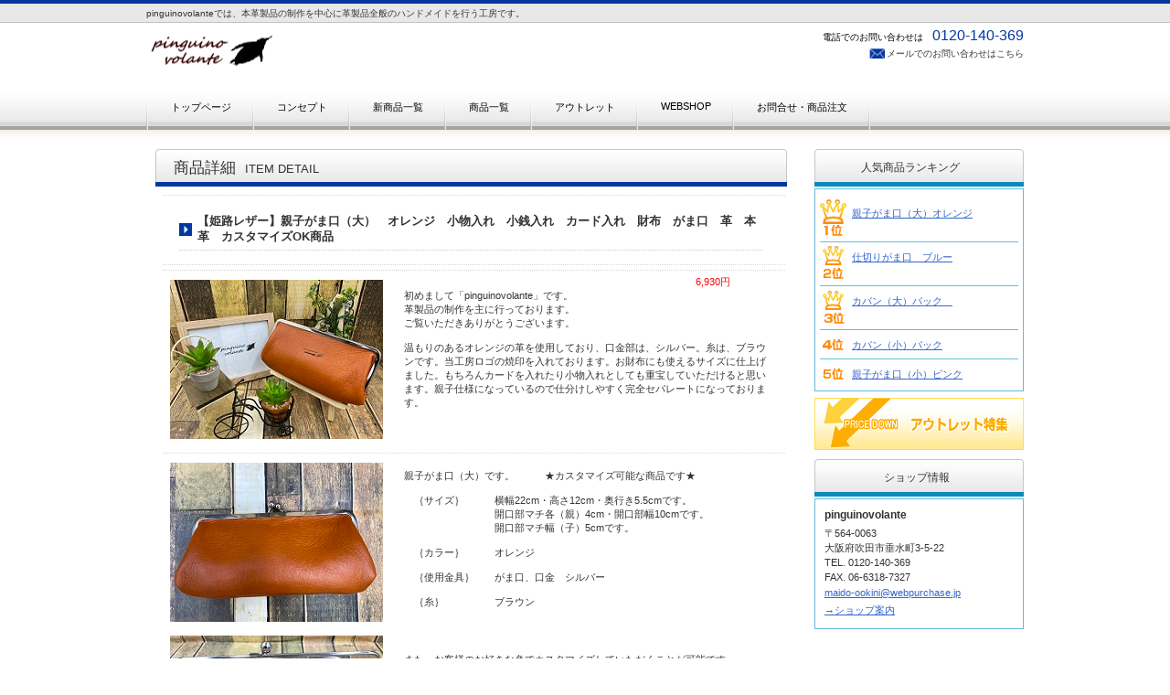

--- FILE ---
content_type: text/html
request_url: https://webpurchase.jp/c2-1-3.html
body_size: 14714
content:
<!DOCTYPE HTML PUBLIC "-//W3C//DTD HTML 4.01 Transitional//EN" "http://www.w3.org/TR/html4/loose.dtd">
<html lang="ja">
<head>
<meta http-equiv="Content-Type" content="text/html; charset=Shift_JIS">
<meta http-equiv="Content-Style-Type" content="text/css">
<meta http-equiv="Content-Script-Type" content="text/javascript">
<meta name="viewport" content="width=device-width, initial-scale=1">
<meta name="format-detection" content="telephone=no">
<meta name="GENERATOR" content="JustSystems Homepage Builder Version 20.0.6.0 for Windows">
<title>商品詳細&nbsp;-&nbsp;web purchase</title>
<link rel="stylesheet" href="hpbparts.css" type="text/css" id="hpbparts">
<link rel="stylesheet" href="container_8Fa_2c_top.css" type="text/css" id="hpbcontainer">
<link rel="stylesheet" href="main_8Fa_2c.css" type="text/css" id="hpbmain">
<link rel="stylesheet" href="user1.css" type="text/css" id="hpbuser">
<script type="text/javascript" src="jquery.min.js"><!-- hpbiptitle jQuery library --></script> <script type="text/javascript" src="move-mainnav.js">hpb-move-mainnav-js</script> </head>
<body id="hpb-template-08-06a-01" class="hpb-layoutset-02 hpb-responsive">
<div id="hpb-skip"><a href="#hpb-title">本文へスキップ</a></div>
<!-- container -->
<div id="hpb-container">
  <!-- header -->
  <div id="hpb-header">
    <div id="hpb-headerMain">
      <h1>pinguinovolanteでは、本革製品の制作を中心に革製品全般のハンドメイドを行う工房です。</h1>
    </div>
    <div id="hpb-headerLogo"><a href="index.html">pinguinovolante</a></div>
    <div id="hpb-headerExtra1">
      <p class="tel"><span>電話でのお問い合わせは</span>0120-140-369</p>
      <p class="mail"><a href="mailto:maido-ookini@webpurchase.jp">メールでのお問い合わせはこちら</a></p>
    </div>
    <div id="hpb-headerExtra2"></div>
  </div>
  <!-- header end --><!-- inner -->
  <div id="hpb-inner">
    <!-- wrapper -->
    <div id="hpb-wrapper">
      <!-- page title -->
      <div id="hpb-title">
        <h2><span class="ja">商品詳細</span><span class="en">item&nbsp;detail</span></h2>
      </div>
      <!-- page title end --><!-- main -->
      <div id="hpb-main">
        <!-- detail -->
        <div id="detail">
          <div id="HPB_LPT_PBOX_108" class="hpb-lay-photo1">
            <table width="100%" border="0" cellpadding="0" cellspacing="0" class="hpb-subh02">
              <tbody>
                <tr>
                  <td id="HPB_LP_T0" class="hpb-subh02-cell1">
                  <h3>【姫路レザー】親子がま口（大）　オレンジ　小物入れ　小銭入れ　カード入れ　財布　がま口　革　本革　カスタマイズOK商品</h3>
                  </td>
                </tr>
              </tbody>
            </table>
            <table width="100%" border="0" cellpadding="0" cellspacing="0" class="hpb-dp-tb1">
              <tbody>
                <tr>
                  <td align="left" valign="top" id="HPB_LP_P0" class="hpb-dp-tb1-cell2" width="88"><img src="c-2-1-3-1.jpg" width="233" height="174" border="0"></td>
                  <td align="left" valign="top" id="HPB_LP_C0" class="hpb-dp-tb1-cell1" width="547">　　　　　　　　　　　　　　　　　　　　　　　　　　　　　<font color="#ff0000">6,930円</font><br>初めまして「pinguinovolante」です。<br>
革製品の制作を主に行っております。<br>
          ご覧いただきありがとうございます。<br>
          <br>
                  温もりのあるオレンジの革を使用しており、口金部は、シルバー。糸は、ブラウンです。当工房ロゴの焼印を入れております。お財布にも使えるサイズに仕上げました。もちろんカードを入れたり小物入れとしても重宝していただけると思います。親子仕様になっているので仕分けしやすく完全セパレートになっております。</td>
                </tr>
                <tr>
                  <td align="left" valign="top" id="HPB_LP_P0" class="hpb-dp-tb1-cell2" width="72"><img src="C-2-1-3-2.jpg" width="233" height="174" border="0"><img src="c-2-1-3-3.jpg" width="233" height="174" border="0"><img src="c-2-1-3-4.jpg" width="233" height="174" border="0"><img src="c-2-1-3-5.jpg" width="233" height="174" border="0"></td>
                  <td align="left" valign="top" id="HPB_LP_C0" class="hpb-dp-tb1-cell1" width="563"><br>
                  親子がま口（大）です。　　　★カスタマイズ可能な商品です★<br>
                  <br>
                  　｛サイズ｝　　　横幅22cm・高さ12cm・奥行き5.5cmです。<br style="color: rgb(51, 51, 51); font-family: &quot;ヒラギノ角ゴ Pro W3&quot;, &quot;Hiragino Kaku Gothic Pro&quot;, Osaka, メイリオ, Meiryo, &quot;ＭＳ Ｐゴシック&quot;, &quot;MS PGothic&quot;, sans-serif, Arial, Helvetica, Verdana; font-size: 13px; font-style: normal; font-variant-ligatures: normal; font-variant-caps: normal; font-weight: 400; letter-spacing: 0.65px; orphans: 2; text-align: start; text-indent: 0px; text-transform: none; white-space: normal; widows: 2; word-spacing: 0px; -webkit-text-stroke-width: 0px; text-decoration-thickness: initial; text-decoration-style: initial; text-decoration-color: initial;">
                  　　　　　　　　　開口部マチ各（親）4cm・開口部幅10cmです。<br style="color: rgb(51, 51, 51); font-family: &quot;ヒラギノ角ゴ Pro W3&quot;, &quot;Hiragino Kaku Gothic Pro&quot;, Osaka, メイリオ, Meiryo, &quot;ＭＳ Ｐゴシック&quot;, &quot;MS PGothic&quot;, sans-serif, Arial, Helvetica, Verdana; font-size: 13px; font-style: normal; font-variant-ligatures: normal; font-variant-caps: normal; font-weight: 400; letter-spacing: 0.65px; orphans: 2; text-align: start; text-indent: 0px; text-transform: none; white-space: normal; widows: 2; word-spacing: 0px; -webkit-text-stroke-width: 0px; text-decoration-thickness: initial; text-decoration-style: initial; text-decoration-color: initial;">
                  　　　　　　　　　開口部マチ幅（子）5cmです。<br>
                  <br>
                  　｛カラー｝　　　オレンジ<br>
                  <br>
                  　｛使用金具｝　　がま口、口金　シルバー<br>
                  <br>
                  　｛糸｝　　　　　ブラウン<br>
                  <br>
                  <br>
                  <br>
                  <br>
                  また、お客様のお好きな色でカスタマイズしていただくことが可能です。<br>
                  カスタマイズの内容といたしまして<br>
                  革は、ブラウン・ピンク・ブルー・オレンジ・グリーン<br>
                  口金部分は、シルバー・アンティークゴールド<br>
                  糸は、ブラック・ホワイト・ベージュ・ブラウン<br>                  ロゴは、焼印・刻印　　※天然素材の本革の為、ムラが生じる場合が御座います。<br style="color: rgb(51, 51, 51); font-family: &quot;ヒラギノ角ゴ Pro W3&quot;, &quot;Hiragino Kaku Gothic Pro&quot;, Osaka, メイリオ, Meiryo, &quot;ＭＳ Ｐゴシック&quot;, &quot;MS PGothic&quot;, sans-serif, Arial, Helvetica, Verdana; font-size: 13px; font-style: normal; font-variant-ligatures: normal; font-variant-caps: normal; font-weight: 400; letter-spacing: 0.65px; orphans: 2; text-align: start; text-indent: 0px; text-transform: none; white-space: normal; widows: 2; word-spacing: 0px; -webkit-text-stroke-width: 0px; text-decoration-thickness: initial; text-decoration-style: initial; text-decoration-color: initial;">
                  4段階でお選び頂きます。<br>
                  <br>                  御名前などの刻印は、別途費用が発生します。<br style="color: rgb(51, 51, 51); font-family: &quot;ヒラギノ角ゴ Pro W3&quot;, &quot;Hiragino Kaku Gothic Pro&quot;, Osaka, メイリオ, Meiryo, &quot;ＭＳ Ｐゴシック&quot;, &quot;MS PGothic&quot;, sans-serif, Arial, Helvetica, Verdana; font-size: 13px; font-style: normal; font-variant-ligatures: normal; font-variant-caps: normal; font-weight: 400; letter-spacing: 0.65px; orphans: 2; text-align: start; text-indent: 0px; text-transform: none; white-space: normal; widows: 2; word-spacing: 0px; -webkit-text-stroke-width: 0px; text-decoration-thickness: initial; text-decoration-style: initial; text-decoration-color: initial;">
                  アルファベットに限り5文字まで＋330円、6文字以上は＋550円にて承ります。<br>
                  <br>
                  カスタマイズの発注には、1週間～10日程度お時間をいただきます。<br>
                  <br>
                  <br>
                  <br>
                  <br>
                  本革製品の為多少の伸び縮みがありますご容赦ください。<br>
                  経年変化を楽しみながら長年愛用頂ければ嬉しいです。<br>
                  このほかにも形や色の御希望、オーダーメイドの御依頼も受け付けております。<br>
                  maido-ookini@webpurchase.jpまで御気軽に御相談ください。<br>
                  ※制作時出荷時にチェックを行っておりますが多少のサイズの違いや傷<br>
                  　、ムラなどがある場合も御座います予め御了承の上、御購入ください。<br>
                  　モニターなどの環境、カメラの性能、照明により若干の色の違いなど<br>
                  　が発生する場合がございます。<br>
                  　神経質な方、応対が悪い方は御購入をお控えいただけるよう御願い致<br>
                  　します。<br>
                  <br>
                  ※返品・交換・注文変更・キャンセルについて※<br>
                  　御購入者様自身による単純な変心、判断の誤り（サイズ、色、質感、<br>
                  　大きさ、素材感を含めイメージと違う）など御購入者様の御都合によ<br>
                  　る返品・交換は一切お断りさせていただいております。御注文後のキ<br>
                  　ャンセル・御注文の内容変更は原則としてお受けできません。出荷準<br>
                  　備前の御注文につきまして、どうしてもキャンセルしたい場合は、キ<br>
                  　ャンセル料を申し受けます。★キャンセル料：御注文商品総額の40%<br>
                  　★なお、商品の不具合や商品違い、当店の明白な不備等の場合は、到<br>
                  　着より1週間以内にご連絡下さい。</td>
                </tr>
              </tbody>
            </table>
          </div>
          <h4>この商品について</h4>
          <table>
            <tbody>
              <tr>
                <th>サイズ</th>
                <td>横幅22cm・高さ12cm・奥行き5.5cmです。<br style="color: rgb(51, 51, 51); font-family: &quot;ヒラギノ角ゴ Pro W3&quot;, &quot;Hiragino Kaku Gothic Pro&quot;, Osaka, メイリオ, Meiryo, &quot;ＭＳ Ｐゴシック&quot;, &quot;MS PGothic&quot;, sans-serif, Arial, Helvetica, Verdana; font-size: 13px; font-style: normal; font-variant-ligatures: normal; font-variant-caps: normal; font-weight: 400; letter-spacing: 0.65px; orphans: 2; text-align: start; text-indent: 0px; text-transform: none; white-space: normal; widows: 2; word-spacing: 0px; -webkit-text-stroke-width: 0px; text-decoration-thickness: initial; text-decoration-style: initial; text-decoration-color: initial;">
                開口部マチ各（親）4cm・開口部幅10cmです。<br style="color: rgb(51, 51, 51); font-family: &quot;ヒラギノ角ゴ Pro W3&quot;, &quot;Hiragino Kaku Gothic Pro&quot;, Osaka, メイリオ, Meiryo, &quot;ＭＳ Ｐゴシック&quot;, &quot;MS PGothic&quot;, sans-serif, Arial, Helvetica, Verdana; font-size: 13px; font-style: normal; font-variant-ligatures: normal; font-variant-caps: normal; font-weight: 400; letter-spacing: 0.65px; orphans: 2; text-align: start; text-indent: 0px; text-transform: none; white-space: normal; widows: 2; word-spacing: 0px; -webkit-text-stroke-width: 0px; text-decoration-thickness: initial; text-decoration-style: initial; text-decoration-color: initial;">
                開口部マチ幅（子）5cmです。</td>
              </tr>
              <tr>
                <th>カラー</th>
                <td>オレンジ</td>
              </tr>
              <tr>
                <th>使用金具</th>
                <td>がま口、口金　シルバー</td>
              </tr>
              <tr>
                <th>糸</th>
                <td>ブラウン</td>
              </tr>
            </tbody>
          </table>
          <hr>
          <div id="pagetop"><a href="#hpb-container">このページの先頭へ</a></div>
        </div>
        <!-- detail end -->
      </div>
      <!-- main end -->
    </div>
    <!-- wrapper end --><!-- navi -->
    <div id="hpb-nav">
      <h3 class="hpb-c-index">ナビゲーション</h3>
      <ul>
        <li id="nav-toppage"><a href="index.html"><span class="en">top&nbsp;page</span><span class="ja">トップページ</span></a> 
        <li id="nav-shop"><a href="concept.html"><span class="en">concept</span><span class="ja">コンセプト</span></a> 
        <li id="nav-order"><a href="outlet.html"><span class="en">kawa</span><span class="ja">新商品一覧</span></a> 
        <li id="nav-item"><a href="item.html"><span class="en">tem&nbsp;list</span><span class="ja">商品一覧</span></a> 
        <li id="nav-item"><a href="newitem.html"><span class="en">item&nbsp;list</span><span class="ja">アウトレット</span></a> 
        <li id="nav-shop"><a href="shop.html"><span class="en">shop&nbsp;info</span><span class="ja">WEBSHOP</span></a> 
        <li id="nav-shop"><a href="order.html"><span class="en">shop&nbsp;info</span><span class="ja">お問合せ・商品注文</span></a> 
      </ul>
    </div>
    <!-- navi end --><!-- aside -->
    <div id="hpb-aside">
      <div id="ranking">
        <h3>　　　人気商品ランキング</h3>
        <ol>
          <li id="r01"><a href="c2-1-3.html">親子がま口（大）オレンジ</a> 
          <li id="r02"><a href="c1-2.html">仕切りがま口　ブルー</a> 
          <li id="r03"><a href="c6-1-5.html">カバン（大）バック　</a> 
          <li id="r04"><a href="c6-2-4.html">カバン（小）バック</a> 
          <li id="r05"><a href="c2-2-1.html">親子がま口（小）ピンク</a> 
        </ol>
      </div>
      <div id="banner">
        <h3 class="hpb-c-index">バナースペース</h3>
        <ul>
          <li><a href="newitem.html" id="banner-sale" style="background-image : url(specialBanner_8F_04444444.png);">SALE</a> 
        </ul>
      </div>
      <div id="shopinfo">
        <h3><span class="ja">ショップ情報</span></h3>
        <h4>pinguinovolante</h4>
        <p>〒564-0063<br>
        大阪府吹田市垂水町3-5-22<br>
        TEL. 0120-140-369<br>
        FAX. 06-6318-7327<br>
        <a href="order.html">maido-ookini@webpurchase.jp</a><br>
        <a href="shop.html">→ショップ案内</a></p>
      </div>
    </div>
    <!-- aside end -->
  </div>
  <!-- inner end --><!-- footer -->
  <div id="hpb-footer">
    <div id="hpb-footerMain">
      <p>copyright&copy;2007&nbsp;pinguinovolante&nbsp;all&nbsp;rights&nbsp;reserved.</p>
    </div>
    <div id="hpb-footerExtra1">
      <h3 class="hpb-c-index">サブナビゲーション</h3>
      <ul>
        <li><a href="privacy.html">プライバシーポリシー</a> 
        <li><a href="law.html">特定商取引法に関する記述</a> 　
        <li><a href="hennpinnhosyou.html">返品・保証</a> 　　　
      </ul>
    </div>
  </div>
  <!-- footer end -->
</div>
<!-- container end --><script type="text/javascript" src="navigation.js">hpb-navigation-js</script> </body>
</html>

--- FILE ---
content_type: text/css
request_url: https://webpurchase.jp/container_8Fa_2c_top.css
body_size: 6351
content:
@charset "Shift_JIS";

/* 要素リセット */
body{
    margin: 0;
    padding: 0;
    text-align: center;
    font-size: 75%;
    font-family: 'メイリオ' ,Meiryo, 'ヒラギノ角ゴ Pro W3' , 'Hiragino Kaku Gothic Pro' , 'ＭＳ Ｐゴシック' , 'Osaka' ,sans-serif;
    color: #333; /* 標準文字色 */
}
/* Safari用ハック 文字サイズ調整 */
/*\*/
html:first-child body{
    font-size: 70%;
}
/* end */

img{
    border-top: 0;
    border-right: 0;
    border-bottom: 0;
    border-left: 0;
}

/*--------------------------------------------------------
  レイアウト設定
--------------------------------------------------------*/
#hpb-container{
    margin-top: -1px;
    min-width: 960px;
}

.hpb-layoutset-01 #hpb-container{
    background-image : url(headerBg_8Fa_01.png);
    background-position: top left;
    background-repeat: repeat-x;
}
.hpb-layoutset-02 #hpb-container{
    background-image : url(headerBg_8Fa_02.png);
    background-position: top left;
    background-repeat: repeat-x;
}
#hpb-header{
    width: 960px;
	margin-left: auto;
	margin-right: auto;
	height: 97px;
	overflow: hidden;
}

#hpb-header::after{
    content: ".";
    clear: both;
    height: 0;
    display: block;
    visibility: hidden;
}
#hpb-inner{
	width: 960px;
	margin-left: auto;
	margin-right: auto;
    position: relative;
    margin-top: 0;
	padding-left: 10px;
	padding-right: 10px;
    padding-top: 60px;
    padding-bottom: 20px;
    zoom: 1;
}

#hpb-inner::after{
    content: ".";
    clear: both;
    height: 0;
    display: block;
    visibility: hidden;
}

.hpb-layoutset-02 #hpb-title{
	width: 692px;
	height: 35px;
	padding-top: 6px;
	padding-left: 10px;
}

#hpb-main{
    margin-top: 15px;
	width: 703px;
    float: left;
	padding-left: 8px;
}
.hpb-layoutset-02 #hpb-main{
	padding-top: 10px;
	margin-top: 0;
}

#hpb-aside{
    width: 229px;
    float: right;
	padding-top: 20px;
}
.hpb-layoutset-02 #hpb-aside{
	padding-top: 0px;
	margin-top: -35px;
}

#hpb-footer{
    clear: both;
	background-image : url(footerBg_8Fa.png);
    background-position: top left;
    background-repeat: repeat-x;
	padding-top: 44px;
}

#hpb-nav{
    position: absolute;
    top: 3px;
    left: 10px;
    width: 901px;
    height: 42px;
    overflow: hidden;
}


/*--------------------------------------------------------
  デザイン設定
--------------------------------------------------------*/

/* ナビゲーション */
#hpb-nav ul{
    margin-top: -1px;
    margin-right: 0;
    margin-bottom: 0;
    margin-left: 0;
    padding-top: 0;
    padding-right: 0;
    padding-bottom: 0;
    padding-left: 2px;
    list-style-type: none;
	background-image : url(mainmenu_item_8Fa.png);
    background-position: bottom left;
    background-repeat: no-repeat;
}

#hpb-nav ul::after{
    content: ".";
    clear: both;
    height: 0;
    display: block;
    visibility: hidden;
}

#hpb-nav li{
    display: block;
    margin-left: 0;
    margin-right: 0;
	padding-right: 0px;
    float: left;
    height: 46px;
    overflow: hidden;
    text-align: center;
	background-image : url(mainmenu_item_8Fa.png);
    background-position: bottom right;
    background-repeat: no-repeat;
}

#hpb-nav li a{
    display: block;
    padding-top: 10px;
	height: 32px;
    padding-left: 25px;
    padding-right: 25px;
}

#hpb-nav li span.en{
    display: none;
}

#hpb-nav a:link{
    color: #000000;
    text-decoration: none;
}
#hpb-nav a:visited{
    color: #000000;
    text-decoration: none;
}
#hpb-nav a:hover{
    color: #000000;
    text-decoration: none;
    background-image : url(mainmenu_8Fa_on.png);
    background-position: bottom left;
    background-repeat: repeat-x;
}
#hpb-nav a:active{
    color: #000000;
    text-decoration: none;
	 background-image : url(mainmenu_8Fa_on.png);
    background-position: bottom left;
    background-repeat: repeat-x;
}

/* トップページ */

.hpb-layoutset-01 #hpb-title h2{
	width: 960px;
    height: 274px;
    background-image : url(00.png);
	background-repeat: no-repeat;
}

/* =======================================================
  レスポンシブル設定
======================================================= */
@media screen and (max-width: 568px) {

	/*--------------------------------------------------------
	  レイアウト設定
	--------------------------------------------------------*/
	#hpb-container{
		min-width: 100%;
	}

	.hpb-layoutset-01 #hpb-container{
		background-image: none;
	}
	
	.hpb-layoutset-02 #hpb-container{
		background-image: none;
	}
	
	#hpb-header{
	    width: 100%;
	    height: auto;
		padding-bottom: 10px;
	}

	#hpb-inner{
	    width: 100%;
	    padding-top: 0;
		padding-right: 0;
	    padding-bottom: 0;
		padding-left: 0;
	}

	.hpb-layoutset-02 #hpb-title{
		width: 96%;
		height: auto;
		padding-top: 20px;
		padding-left: 0;
		margin-right: auto;
		margin-left: auto;
	}

	#hpb-main{
		margin-top: 0;
		margin-right: auto;
		margin-left: auto;
		width: 96%;
		float: none;
		padding-bottom: 20px;
		padding-left: 0;
	}
	.hpb-layoutset-02 #hpb-main{
		padding-top: 0;
	}

	#hpb-aside{
		max-width: 96%;
		float: none;
		margin-right: auto;
		margin-left: auto;
		padding-top: 0;
		padding-bottom: 20px;
	}
	.hpb-layoutset-02 #hpb-aside{
		margin-top: 0;
	}

	#hpb-nav{
		position: relative;
	    top: 0;
	    left: 0;
		width: 100%;
		height: auto;
		background-color: #d8d8d8;
	}

	/*--------------------------------------------------------
	  デザイン設定
	--------------------------------------------------------*/

	/* ナビゲーション */
	#hpb-nav ul{
		display: none;
		padding-left: 0;
		background-image : none;
	}
	
	#hpb-nav ul.toggled-on{
		display: block;
	}
	
	#hpb-nav li{
	    float: none;
	    height: auto;
		background-image : none;
		background-color: #f3f3f2;
		text-align: left;
	}

	#hpb-nav li a{
		height: auto;
		padding-top: 10px;
		padding-right: 10px;
		padding-bottom: 10px;
		padding-left: 10px;
		border-bottom-width: 4px;
		border-bottom-style: solid;
		border-bottom-color: #a4a4a4;
	}

	#hpb-nav a:hover{
		background-image: none;
		border-bottom-width: 4px;
		border-bottom-style: solid;
		border-bottom-color: #0337a1;
	}
	#hpb-nav a:active{
		background-image: none;
		border-bottom-width: 4px;
		border-bottom-style: solid;
		border-bottom-color: #0337a1;
	}

	/* トップページ */
	.hpb-layoutset-01 #hpb-title h2{
		width: 100%;
		height: 160px;
		background-size: contain;
	}

}

--- FILE ---
content_type: text/css
request_url: https://webpurchase.jp/main_8Fa_2c.css
body_size: 31479
content:
@charset "Shift_JIS";

/*--------------------------------------------------------
  共通レイアウトパーツ設定
--------------------------------------------------------*/
/* ヘッダー内パーツ */
#hpb-headerMain{
    float: left;
	width: 600px;
}

#hpb-headerMain h1{
    margin-top: 0;
    margin-right: 0;
    margin-bottom: 0;
    margin-left: 0;
    padding-top: 9px;
    padding-right: 0;
    padding-bottom: 0;
    padding-left: 0;
    text-align: left;
    font-weight: normal;
    line-height: 12px;
    font-size: 10px;
	
}

#hpb-headerLogo{
    width: 400px;
    float: left;
	padding-top: 5px;
}

#hpb-headerLogo a{
    display: block;
    margin-top: 10px;
    text-indent: -9999px;
    overflow: hidden;
    height: 51px;
    background-image : url(logo_8Fa.png);
    background-position: center left;
    background-repeat: no-repeat;
}


#hpb-headerExtra1{
    width: 480px;
    margin-top: 5px;
    float: right;
	text-align: right;
}

#hpb-headerExtra1 p{
	text-align: right;
}
#hpb-headerExtra1 p.mail a:link{
	color: #333;
    text-decoration: none;
}
#hpb-headerExtra1 p.mail a:visited{
	color: #333;
    text-decoration: none;
}
#hpb-headerExtra1 p.mail a:hover{
	color: #ff9903;
    text-decoration: none;
}
#hpb-headerExtra1 p.mail a:active{
   color: #ff9903;
    text-decoration: none;
}
#hpb-headerExtra1 p.tel{
    /* 電話番号の文字設定 */
    margin-top: 0;
    margin-right: 0;
    margin-bottom: 0;
    margin-left: 0;
    padding-top: 5px;
    padding-right: 0;
    padding-bottom: 0;
    padding-left: 0;
	font-size: 1.4em;
    line-height: 16px;
	color: #0337a1;
}

#hpb-headerExtra1 p.tel span{
    /* 電話番号の「TEL」文字設定 */
	font-size: 10px;
	color: #000;
	padding-right: 10px;
}

#hpb-headerExtra1 p.mail{
    /* 住所文字設定 */
    margin-top: 0;
    margin-right: 0;
    margin-bottom: 0;
    margin-left: 0;
    padding-top: 2px;
    padding-right: 0;
    padding-bottom: 0;
    padding-left: 0;
	font-size: 12px;
}

#hpb-headerExtra1 p.mail a{
    /* お問い合わせリンク設定 */
    padding-left: 20px;
	font-size: 10px;
	background-image : url(pointMail_8Fa.png);
    background-position: center left;
    background-repeat: no-repeat;
}


#hpb-headerExtra2{
    width: 480px;
    float: right;
	text-align: right;
}
#hpb-headerExtra2 ul{
    /* ヘッダーサブナビゲーション設定 */
    margin-top: 0;
    margin-right: 0;
    margin-bottom: 0;
    margin-left: 0;
    padding-top: 5px;
    padding-right: 0;
    padding-bottom: 0;
    padding-left: 0;
    list-style-type: none;
}

#hpb-headerExtra2 {

}

#hpb-headerExtra2 li a{
	width: 136px;
    height: 24px;
	display: inline-block;
	text-indent: -9999px;
	overflow: hidden;
	background-image : url(cart_8Fa.png);
    background-position: center left;
    background-repeat: no-repeat;
	text-align: left;
}


/* フッター内パーツ */
#hpb-footerMain{
    background-color: #0337a1;
	padding-top: 8px;
    padding-bottom: 8px;
	
}

#hpb-footerMain p{
    /* コピーライト文字設定 */
    margin-top: 0;
    margin-bottom: 0;
    text-align: center;
    color: #ffffff;
	line-height: 1.4;
}

#hpb-footerLogo {
}

#hpb-footerExtra1{
	width: 960px;
	margin-left: auto;
	margin-right: auto;
    text-align: left;
	padding-left: 10px;
	padding-right: 10px;
	padding-bottom: 15px;
	padding-top: 10px;
}

#hpb-footerExtra1 ul{
    /* フッターサブメニュー設定 */
    margin-top: 0;
    margin-right: 0;
    margin-bottom: 0;
    margin-left: 0;
    padding-left: 0;
    list-style-type: none;
}

#hpb-footerExtra1 li{
    display: inline;
}

#hpb-footerExtra1 li a{
    padding-left: 20px;
    padding-right: 10px;
	background-image : url(point_8Fa.png);
	background-position: left center;
	background-repeat: no-repeat;
}


/* サイドブロック内パーツ */

/* ランキング */
#ranking {
    
}

#ranking h3{
    text-align: left;
    font-size: 1.1em;
	font-weight: normal;
    line-height: 41px;
    margin-top: 0;
    margin-bottom: 2px;
    padding-left: 15px;
    height: 41px;
	background-image : url(sideBg_8Fa.png);
    background-position: left top;
    background-repeat: no-repeat;
}

#ranking img.new{
    float: left;
    margin-top: -10px;
    margin-right: 0;
}

#ranking ol{
    margin-top: 0;
    margin-right: 0;
    margin-bottom: 0;
    margin-left: 0;
    padding-top: 10px;
    padding-right: 5px;
    padding-bottom: 3px;
    padding-left: 5px;
    list-style-type: none;
	border-width: 1px;
	border-style: solid;
	border-color: #63bcdd;
}

#ranking li{
    display: block;
    border-top-width: 1px;
    border-top-style: solid;
    border-top-color: #63bcdd;
    padding-top: 5px;
    padding-bottom: 4px;
    text-align: left;
    padding-right: 5px;
    padding-left: 35px;
    line-height: 2;
}

#ranking li:first-child{
	border: none;
}


#ranking li img{
    vertical-align: text-top;
}

#ranking li#r01{
    background-image : url(rankingNum_8Fa_01.png);
    background-position: left top;
    background-repeat: no-repeat;
	padding-bottom: 20px;
}

#ranking li#r02{
    background-image : url(rankingNum_8Fa_02.png);
    background-position: left top;
    background-repeat: no-repeat;
	padding-bottom: 20px;
}

#ranking li#r03{
    background-image : url(rankingNum_8Fa_03.png);
    background-position: left top;
    background-repeat: no-repeat;
	padding-bottom: 20px;
}

#ranking li#r04{
    background-image : url(rankingNum_8Fa_04.png);
    background-position: left center;
    background-repeat: no-repeat;
}

#ranking li#r05{
    background-image : url(rankingNum_8Fa_05.png);
    background-position: left center;
    background-repeat: no-repeat;
}

/* バナー */
#banner{
    margin-top: 6px;
    margin-bottom: 10px;
}

#banner ul{
    margin-top: 0;
    margin-right: 0;
    margin-bottom: 0;
    margin-left: 0;
    padding-top: 0;
    padding-right: 0;
    padding-bottom: 0;
    padding-left: 0;
    list-style-type: none;
}

#banner li{
    display: block;
    margin-left: auto;
    margin-right: auto;
    margin-bottom: 6px;
}

#banner li a{
    display: block;
    text-indent: -9999px;
    overflow: hidden;
}

#banner a#banner-sale{
    /* セールバナー */
    height: 57px;
    background-image : url(banner_8Fa_01.png);
    background-position: center center;
    background-repeat: no-repeat;
}

#banner a#banner-present{
    /* プレゼントバナー */
    height: 57px;
    background-image : url(banner_8Fa_02.png);
    background-position: center center;
    background-repeat: no-repeat;
}

#banner a#banner-magazine{
    /* メルマガバナー */
    height: 57px;
    background-image : url(banner_8Fa_03.png);
    background-position: center center;
    background-repeat: no-repeat;
}

#banner a#banner-rss{
    /* RSSバナー */
    height: 31px;
    background-image : url(banner_8Fa_04.png);
    background-position: left center;
    background-repeat: no-repeat;
}

/* 店舗情報 */
#shopinfo {
    
}

#shopinfo h3{
    text-align: center;
    font-size: 1.1em;
	font-weight: normal;
    line-height: 41px;
    margin-top: 0;
	margin-left: 0 ;
    margin-bottom: 2px;
	padding-right: 15px;
    height: 41px;
	background-image : url(sideBg_8Fa.png);
    background-position: left top;
    background-repeat: no-repeat;
}

#shopinfo h3 span.ja{
    font-size: 1em;
    padding-left: 10px;
}

#shopinfo h4{
    margin-left: auto;
    margin-right: auto;
    margin-bottom: 0;
    font-size: 1.1em;
    padding-top: 10px;
    padding-left: 10px;
    padding-right: 10px;
	border-top-width: 1px;
	border-top-style: solid;
	border-top-color: #63bcdd;
	border-left-width: 1px;
	border-left-style: solid;
	border-left-color: #63bcdd;
	border-right-width: 1px;
	border-right-style: solid;
	  border-right-color: #63bcdd;
}

#shopinfo p{
    margin-left: auto;
    margin-right: auto;
	margin-top: 0;
    line-height: 1.5;
    padding-left: 10px;
	padding-top: 5px;
    padding-right: 10px;
	padding-bottom: 10px;
	border-bottom-width: 1px;
	border-bottom-style: solid;
	border-bottom-color: #63bcdd;
	border-left-width: 1px;
	border-left-style: solid;
	border-left-color: #63bcdd;
	border-right-width: 1px;
	border-right-style: solid;
	border-right-color: #63bcdd;
}

#shopinfo a{
    line-height: 1.7;
}

/*--------------------------------------------------------
  ナビゲーションデザイン設定
--------------------------------------------------------*/

#hpb-nav li a {
    /* ナビゲーション文字設定 */
}


/*--------------------------------------------------------
  基本パーツデザイン設定
--------------------------------------------------------*/

/* リンク文字色 */
a:link{
    color: #3366cc;
    text-decoration: underline;
}
a:visited{
    color: #3366cc;
    text-decoration: underline;
}
a:hover{
    color: #57b6e7;
    text-decoration: underline;
}
a:active{
    color: #57b6e7;
    text-decoration: underline;
}

#hpb-skip{
    /* ヘッダースキップの非表示 */
    height: 1px;
    margin: 0;
    padding: 0;
    overflow: hidden;
    text-indent: -9999px;
}

p{
    margin-top: 0.5em;
    margin-bottom: 1.5em;
    padding-left: 10px;
	padding-right: 10px;
    line-height: 1.5;
    text-align: left;
}

p.large{
    font-weight: bold;
    font-size: 1.1em;
    margin-bottom: 0.4em;
}
p.indent{
    padding-left: 20px;
}

p.price{
    color: #c11b1b;
    text-align: right;
}

p.more{
    margin-bottom: 0;
    text-align: right;
    padding-right: 5px;
}

p.more a{
    display: block;
    width: 103px;
    height: 33px;
    margin-left: auto;
    background-image : url(more_8Fa.png);
    background-position: top left;
    background-repeat: no-repeat;
    text-align: left;
    text-indent: -9999px;
    overflow: hidden;
}

p.icon{
    margin-top: 2px;
    margin-bottom: 2px;
    padding-top: 0;
    padding-bottom: 0;
    font-size: 0.5em;
}

#hpb-main p.icon img{
    margin-top: 0;
    margin-bottom: 0;
    margin-right: 5px;
}

.left{
    float: left;
}
.right{
    float: right;
}

hr{
    width: 100%;
    height: 1px;
    margin-top: 0;
    margin-right: auto;
    margin-bottom: 20px;
    margin-left: auto;
    padding-top: 0;
    padding-right: 0;
    padding-bottom: 0;
    padding-left: 0;
    clear: both;
    border-top-width: 1px;
    border-top-style: none;
    border-right-width: 1px;
    border-right-style: none;
    border-left-width: 1px;
    border-left-style: none;
    color: #ffffff;
    border-bottom-width: 1px;
    border-bottom-style: none;
}

.hpb-layoutset-02 h2{
    margin-top: 0;
    background-image : url(indexBg_8Fa.png);
    background-position: top left;
    background-repeat: no-repeat;
    text-align: left;
    overflow: hidden;
    height: 41px;
    line-height: 41px;
	font-weight: normal;
}

.hpb-layoutset-02 h2 span.ja{
    font-size: 1em;
    padding-left: 20px;
    padding-right: 10px;
}

.hpb-layoutset-02 h2 span.en{
    font-size: 0.8em;
    text-transform: uppercase;
}

.hpb-layoutset-02 #hpb-wrapper h3{
    margin-top: 10px;
    margin-right: 10px;
    margin-bottom: 10px;
    margin-left: 10px;
    padding-top: 5px;
    padding-bottom: 5px;
    padding-left: 20px;
    text-align: left;
    background-image : url(point_8Fa.png);
    background-position: center left;
    background-repeat: no-repeat;
    font-size: 1.15em;
    text-align: left;
    clear: both;
	border-bottom-width: 1px;
	border-bottom-style: dotted;
	border-bottom-color: #ccc;
}

h3.hpb-c-index{
    height: 1px;
    margin: 0;
    padding: 0;
    overflow: hidden;
    text-indent: -9999px;
    background: none;
}

#hpb-main h3 img{
    margin-top: 0;
    margin-bottom: 0;
    margin-left: 15px;
    vertical-align: middle;
}


h4{
    margin-top: 0;
    margin-right: 0;
    margin-bottom: 0;
    margin-left: 0;
    padding-top: 5px;
    padding-right: 10px;
    padding-bottom: 0;
    padding-left: 0;
    text-align: left;
    font-size: 1.1em;
    line-height: 1.2;
    font-weight: bold;
}

h4 img{
    margin-left: 15px;
}

h5{
    margin-top: 0;
    margin-bottom: 0;
    padding-left: 5px;
    text-align: left;
    font-size: 1.1em;
    line-height: 1.5;
    font-weight: bold;
}

table{
	width: 97%;
    margin-top: 5px;
    margin-right: auto;
    margin-bottom: 5px;
    margin-left: 10px;
    border-collapse: collapse;
    border-top-width: 1px;
    border-top-style: dotted;
    border-top-color: #d9d8d8;
}

table th{
    padding-top: 5px;
    padding-right: 16px;
    padding-bottom: 5px;
    padding-left: 9px;
    text-align: left;
    background-color: #e8ffe4;
    border-bottom-width: 1px;
    border-bottom-style: dotted;
    border-bottom-color: #d9d8d8;
    white-space: nowrap;
}

table td{
    padding-top: 5px;
    padding-right: 15px;
    padding-bottom: 5px;
    padding-left: 8px;
    text-align: left;
    border-bottom-width: 1px;
    border-bottom-style: dotted;
    border-bottom-color: #d9d8d8;
}

td p{
    margin-bottom: 0.5em;
}
/* フォームパーツ設定 */
input.button{
    margin-top: 10px;
    margin-bottom: 15px;
}

textarea{
    width: 380px;
    height: 200px;
}

input.l{
    width: 380px;
}
input.m{
    width: 250px;
}
input.s{
    width: 50px;
}


/* メインコンテンツ内基本パーツ */

#hpb-main ul{
    margin-top: 5px;
    margin-right: 25px;
    margin-bottom: 20px;
    margin-left: 15px;
    padding-top: 0;
    padding-right: 0;
    padding-bottom: 0;
    padding-left: 0;
    list-style-type: none;
}

#hpb-main ul li{
    text-align: left;
    line-height: 1.4;
	margin-bottom: 5px;
    padding-top: 0;
    padding-right: 15px;
    padding-bottom: 5px;
    padding-left: 15px;
    border-bottom-width: 1px;
    border-bottom-style: dotted;
    border-bottom-color: #cccccc;
    background-image : url(point_8Fa_02.png);
    background-position: top left;
    background-repeat: no-repeat;
}

#hpb-main dl{
    margin-top: 15px;
    margin-right: 25px;
    margin-bottom: 20px;
    margin-left: 15px;
    padding-top: 0;
    padding-right: 0;
    padding-bottom: 0;
    padding-left: 0;
}

#hpb-main dt{
    float: left;
    margin-top: 0;
    margin-right: 0;
    margin-bottom: 0;
    margin-left: 0;
    text-align: left;
    line-height: 1.4;
    font-weight: normal;
    width: 9em !important;
    padding-top: 5px;
    padding-right: 0;
    padding-bottom: 5px;
    padding-left: 2px;
    font-weight: bold;
}

#hpb-main dd{
    margin-top: 0;
    margin-right: 0;
    margin-bottom: 0;
    margin-left: 0;
    padding-top: 5px;
    padding-right: 0;
    padding-bottom: 5px;
    text-align: left;
    line-height: 1.4;
    padding-left: 10em;
    border-bottom-width: 1px;
    border-bottom-style: dotted;
    border-bottom-color: #cccccc;
}

* html #hpb-main dd{
    height: 1%; /* for IE6 */
}

#hpb-main dl::after{
    content: ".";
    clear: both;
    height: 0;
    display: block;
    visibility: hidden;
}

#hpb-main img{
    margin-top: 5px;
    margin-bottom: 10px;
}

#hpb-main img.left{
    margin-top: 5px;
    margin-right: 20px;
    margin-bottom: 10px;
    float: left;
}

#hpb-main img.right{
    margin-top: 5px;
    margin-bottom: 10px;
    margin-left: 20px;
    float: right;
}

#pagetop{
    margin-top: 5px;
    margin-right: auto;
    margin-bottom: 0;
    margin-left: auto;
    text-align: right;
	padding-right: 15px;
	clear: both;
}

#pagetop a{
    /* ページの先頭へのリンク設定 */
    background-image : url(returnTop_8Fa.png);
    background-position: center left;
    background-repeat: no-repeat;
    text-align: left;
    margin-left: auto;
    margin-right: 0;
	padding-left: 20px;
}


/* トップページ デザイン定義 */
.hpb-layoutset-01 #hpb-title h2{
    text-align: left;
    text-indent: -9999px;
    overflow: hidden;
    margin-top: 0;
    margin-bottom: 0;
}

#toppage p{
	padding-left: 10px;
}

#toppage h3{
    background-image : url(indexBg_8Fa.png);
    background-position: top left;
    background-repeat: no-repeat;
    text-align: left;
    overflow: hidden;
    height: 41px;
    line-height: 41px;
	font-size: 1.4em;
	padding-left: 13px;
	font-weight: normal;
	margin-left: 0;
}

/* 新商品情報 */
#toppage-item div.item{
    width: 340px;
    float: left;
	padding-left: 5px;
}

#toppage-item img.itemimg{
    float: left;
}

#toppage-item h4{
    font-size: 1em;
    text-align: left;
    margin-right: 5px;
    margin-left: 0;
	margin-bottom: 0;
	padding-top: 10px;
	padding-left: 16px;
	padding-bottom: 0;
    color: #333;
	width: 170px;
	float: right;
	}

#toppage #toppage-item p{
    padding-left: 0px;
    padding-right: 3px;
    margin-bottom: 0;
	margin-top: 0;
	width: 183px;
	float: right;
}

#toppage #toppage-item p.price{
    margin-top: 10px;
	margin-bottom: 10px;
    text-align: right;
}


/* 特集 */
#hpb-main #toppage-special ul{
	width: 692px;
    margin-top: 5px;
    margin-right: 0;
    margin-bottom: 0;
    margin-left: 0px;
    padding-top: 0;
    padding-right: 0;
    padding-bottom: 0;
    padding-left: 0;
}

#hpb-main #toppage-special li{
    border-bottom-width: 0px;
    border-bottom-style: none;
    border-bottom-color: #ffffff;
    background-image: none;
    display: block;
    margin-top: 0;
    margin-right: 0;
    margin-bottom: 0;
    margin-left: 0;
    padding-top: 0;
    padding-right: 0;
    padding-bottom: 6px;
    padding-left: 0;
}

#hpb-main #toppage-special a{
    display: block;
    text-align: left;
    text-indent: -9999px;
    overflow: hidden;
}

/* バーゲンスタート */
#special-bargain{
    width: 692px;
}
#special-bargain a{
    height: 76px;
    background-image : url(specialBanner_8Fa_01.png);
    background-position: top left;
    background-repeat: no-repeat;
}

/* ギフト特集 */
#special-gift{
    width: 342px;
    float: left;
}
#special-gift a{
    height: 73px;
    background-image : url(specialBanner_8Fa_02.png);
    background-position: top left;
    background-repeat: no-repeat;
}

/* アウトレット特集 */
#special-outlet{
    width: 342px;
    float: right;
}
#special-outlet a{
    height: 73px;
    background-image : url(specialBanner_8Fa_03.png);
    background-position: top left;
    background-repeat: no-repeat;
}

/* 今月のお買い得 */
#special-pricedown{
    width: 342px;
    float: left;
}
#special-pricedown a{
    height: 73px;
    background-image : url(specialBanner_8Fa_04.png);
    background-position: top left;
    background-repeat: no-repeat;
}

/* スタッフおすすめ */
#special-recommend{
    width: 342px;
    float: right;
}
#special-recommend a{
    height: 73px;
    background-image : url(specialBanner_8Fa_05.png);
    background-position: top left;
    background-repeat: no-repeat;
}


/* 商品一覧ページ デザイン定義 */
h3 span.cat{
    font-weight: normal;
    padding-right: 10px;
	color: #333;
    font-size: 0.9em;
}

.itemlist{
	padding-left: 14px;
}

.itemlist h3{
	margin-left: -5px !important;
}

#item .item{
    width: 165px;
    margin-right: 7px;
    margin-bottom: 7px;
    float: left;
    padding-bottom: 5px;
}

#item .itemimg{
    margin-top: 10px;
    margin-bottom: 0;
}

#item h4{
    margin-top: 0;
    margin-bottom: 0;
    font-size: 1em;
    line-height: 1.3;
    padding-left: 5px;
    padding-right: 5px;
    padding-bottom: 2px;
}

#item p.icon{
    height: 15px;
    line-height: 15px;
    padding-left: 5px;
    padding-right: 5px;
}

#item p.price{
    margin-top: 0;
    margin-bottom: 4px;
    padding-left: 5px;
    padding-right: 5px;
    text-align: left;
    font-size: 1.1em;
    float: left;
}

#item p.more{
    clear: both;
}

/* 商品詳細ページ デザイン定義 */


#detail .price{
    font-size: 1.1em;
    margin-bottom: 0;
    padding-top: 5px;
	padding-right: 10px;
}

#detail > img{
	margin-left: 10px;
}

/* 注文方法ページ デザイン定義 */

#flow{
    background-color: #80c9ef;
    margin-left: 10px;
    margin-right: 10px;
}

#flow ol{
    text-align: left;
    font-weight: bold;
}

#flow ol li{
    background-color: #ceeeff;
    padding-left: 10px;
    padding-right: 10px;
    padding-top: 40px;
    padding-bottom: 10px;
    background-image : url(flowArrow_8Fa.png);
    background-position: 40px 0px;
    background-repeat: no-repeat;
}

#flow ol li:first-child{
    padding-top: 10px;
    background-image: none;
}

/* キャンペーンページ デザイン定義 */

#campaign .image{
    height: 243px;
    text-align: left;
    text-indent: -9999px;
    overflow: hidden;
    margin-bottom: 10px;
}

#spring .image{
    background-image : url(springcamp_8Fa.png);
    background-position: center center;
    background-repeat: no-repeat;
}

#summer .image{
    background-image : url(summercamp_8Fa.png);
    background-position: center center;
    background-repeat: no-repeat;
}

#autumn .image{
    background-image : url(autumncamp_8Fa.png);
    background-position: center center;
    background-repeat: no-repeat;
}

#winter .image{
    background-image : url(wintercamp_8Fa.png);
    background-position: center center;
    background-repeat: no-repeat;
}

#campaign .item{
    background-color: #e8ffe4;
    padding-top: 10px;
    padding-right: 10px;
    padding-bottom: 10px;
    padding-left: 5px;
    min-height: 230px;
	margin-left: 10px;
	margin-right: 10px;
	border-width: 1px;
	border-color: #bcedb2;
	border-style: solid;
}

.item h4{
	padding-left: 10px;
}

* html #campaign .item{
    height: 230px; /* for IE6 */
}

#campaign .item::after{
    content: ".";
    clear: both;
    height: 0;
    display: block;
    visibility: hidden;
}

#campaign .item img{
    margin-left: 15px;
    margin-right: 15px;
}


/* =======================================================
  レスポンシブル設定
======================================================= */
@media screen and (max-width: 568px) {

	/*--------------------------------------------------------
	  共通レイアウトパーツ設定
	--------------------------------------------------------*/
	/* ヘッダー内パーツ */
	#hpb-headerMain{
		float: none;
		width: 100%;
	}

	#hpb-headerMain h1{
	    padding-top: 5px;
	    padding-right: 5px;
	    padding-bottom: 5px;
	    padding-left: 5px;
		line-height: 1.4;
		border-top-color: #0337a1;
		border-top-width: 4px;
		border-top-style: solid;
		border-bottom-color: #c3c3c3;
		border-bottom-width: 1px;
		border-bottom-style: solid;
		background-color: #e8e8e8;
	}

	#hpb-headerLogo{
		width: 98%;
	    float: none;
		padding-top: 0;
		margin-left: auto;
		margin-right: auto;
	}

	#hpb-headerLogo a{
		max-width: 100%;
		margin-top: 10px;
		margin-right: auto;
		margin-bottom: 10px;
		margin-left: auto;
		background-size: contain;
		background-position: top center;
	}

	#hpb-headerExtra1{
		width: 98%;
		margin-right: auto;
		margin-left: auto;
		float: none;
	}

	#hpb-headerExtra2{
		width: 98%;
		margin-right: auto;
		margin-left: auto;
		float: none;
	}

	#hpb-headerExtra2 li a{
	    max-width: 100%;
		margin-right: 0;
		margin-left: auto;
	}

	/* フッター内パーツ */
	#hpb-footerMain p{
	    /* コピーライト文字設定 */
		word-break: break-all;
		padding-right: 5px;
		padding-left: 5px;
	}

	#hpb-footerLogo {
	}

	#hpb-footerExtra1{
		width: 100%;
		box-sizing: border-box;
	}

	#hpb-footerExtra1 li a{
		display: inline-block;
	}

	/* サイドブロック内パーツ */

	/* ランキング */
	#ranking h3{
		padding-left: 0;
	    height: auto;
		line-height: 1.4;
		background-image : none;
		background-color: #f4f4f4;
	    height: auto;
		padding-top: 10px;
		padding-right: 10px;
		padding-bottom: 10px;
		padding-left: 10px;
		border-top-width: 1px;
		border-top-style: solid;
		border-top-color:#c6c6c6;
		border-right-width: 1px;
		border-right-style: solid;
		border-right-color:#c6c6c6;
		border-bottom-width: 5px;
		border-bottom-style: solid;
		border-bottom-color:#0c8ab9;
		border-left-width: 1px;
		border-left-style: solid;
		border-left-color:#c6c6c6;
		box-sizing: border-box;
	    border-top-left-radius: 6px;        /* CSS3草案 */  
	    -webkit-border-top-left-radius: 6px;    /* Safari,Google Chrome用 */  
	    border-top-right-radius: 6px;        /* CSS3草案 */  
	    -webkit-border-top-right-radius: 6px;    /* Safari,Google Chrome用 */  
	}

	#ranking img.new{
		 margin-top: -20px;
	}

	/* バナー */
	#banner a#banner-sale{
	    /* セールバナー */
		max-width: 100%;
		background-size: contain;
		background-position: top center;
	}

	#banner a#banner-present{
	    /* プレゼントバナー */
		max-width: 100%;
		background-size: contain;
		background-position: top center;
	}

	#banner a#banner-magazine{
	    /* メルマガバナー */
		max-width: 100%;
		background-size: contain;
		background-position: top center;
	}

	#banner a#banner-rss{
	    /* RSSバナー */
		max-width: 100%;
		background-size: contain;
	}

	/* 店舗情報 */
	#shopinfo h3{
		padding-left: 0;
	    height: auto;
		line-height: 1.4;
		background-image : none;
		background-color: #f4f4f4;
	    height: auto;
		padding-top: 10px;
		padding-right: 10px;
		padding-bottom: 10px;
		padding-left: 10px;
		border-top-width: 1px;
		border-top-style: solid;
		border-top-color:#c6c6c6;
		border-right-width: 1px;
		border-right-style: solid;
		border-right-color:#c6c6c6;
		border-bottom-width: 5px;
		border-bottom-style: solid;
		border-bottom-color:#0c8ab9;
		border-left-width: 1px;
		border-left-style: solid;
		border-left-color:#c6c6c6;
		box-sizing: border-box;
	    border-top-left-radius: 6px;        /* CSS3草案 */  
	    -webkit-border-top-left-radius: 6px;    /* Safari,Google Chrome用 */  
	    border-top-right-radius: 6px;        /* CSS3草案 */  
	    -webkit-border-top-right-radius: 6px;    /* Safari,Google Chrome用 */  
	}

	#shopinfo h3 span.ja{
		padding-left: 0;
	}

	#shopinfo p{
		margin-bottom: 0;
	}

	/*--------------------------------------------------------
	  ナビゲーションデザイン設定
	--------------------------------------------------------*/
	#hpb-nav li a {
	    /* ナビゲーション文字設定 */
	}

	#hpb-nav h3.hpb-c-index{
		width: 27px;
		height: 20px;
		background-image : url(btn_menu.png);
		background-position: top left;
		background-repeat: no-repeat;
		margin-left: 10px;
		margin-top: 10px;
		margin-bottom: 10px;
		overflow: hidden;
		text-indent: -9999px;
		cursor: pointer;
	}
	
	/*--------------------------------------------------------
	  基本パーツデザイン設定
	--------------------------------------------------------*/

	/* リンク文字色 */
	p{
	    padding-left: 0;
		padding-right: 0;
	}

	p.more{
	    margin-bottom: 0;
	    text-align: right;
	    padding-right: 5px;
	}

	.hpb-layoutset-02 h2{
		background-image: none;
		background-color: #f2f2f2;
	    height: auto;
	    line-height: 1.4;
		padding-top: 5px;
		padding-right: 13px;
		padding-bottom: 5px;
		border-top-width: 1px;
		border-top-style: solid;
		border-top-color:#c6c6c6;
		border-right-width: 1px;
		border-right-style: solid;
		border-right-color:#c6c6c6;
		border-bottom-width: 5px;
		border-bottom-style: solid;
		border-bottom-color:#0337a1;
		border-left-width: 1px;
		border-left-style: solid;
		border-left-color:#c6c6c6;
		box-sizing: border-box;
	    border-top-left-radius: 6px;        /* CSS3草案 */  
	    -webkit-border-top-left-radius: 6px;    /* Safari,Google Chrome用 */  
	    border-top-right-radius: 6px;        /* CSS3草案 */  
	    -webkit-border-top-right-radius: 6px;    /* Safari,Google Chrome用 */  
		word-break: break-all;
	}

	.hpb-layoutset-02 h2 span.ja{
		display: inline-block;
		padding-right: 0;
	}

	.hpb-layoutset-02 h2 span.en{
		display: inline-block;
		padding-left: 20px;
	}

	.hpb-layoutset-02 #hpb-wrapper h3{
	    margin-right: 0;
	    margin-left: 0;
	}

	h4{
	    padding-right: 0;
	}

	h5{
	    padding-right: 5px;
	}

	table{
		margin-top: 0;
		margin-bottom: 0;
		margin-left: auto;
		width: 100%;
		box-sizing: border-box;
	}

	/* フォームパーツ設定 */
	textarea{
		width: 96%;
	}
	input.l{
		width: 96%;
	}
	input.m{
		width: 60%;
	}
	input.s{
		width: 30%;
	}

	/* メインコンテンツ内基本パーツ */
	#hpb-main ul{
	    margin-right: 0;
		margin-left: 0;
	}

	#hpb-main ul li{
		padding-right: 0;
	}

	#hpb-main dl{
	    margin-right: 0;
	    margin-left: 0;
	}

	#hpb-main dt{
		float: none;
		max-width: 100%;
		box-sizing: border-box;
	}

	#hpb-main dd{
		padding-left: 0;
	}

	#hpb-main img.left{
		margin-right: 0;
		float: none;
	}

	#hpb-main img.right{
		margin-left: 0;
		float: none;
	}

	#pagetop{
		padding-right: 0;
	}

	/* トップページ デザイン定義 */
	#toppage p{
		padding-left: 0;
	}

	#toppage h3{
		background-image: none;
		background-color: #f2f2f2;
	    height: auto;
	    line-height: 1.4;
		padding-top: 5px;
		padding-right: 13px;
		padding-bottom: 5px;
		border-top-width: 1px;
		border-top-style: solid;
		border-top-color:#c6c6c6;
		border-right-width: 1px;
		border-right-style: solid;
		border-right-color:#c6c6c6;
		border-bottom-width: 5px;
		border-bottom-style: solid;
		border-bottom-color:#0337a1;
		border-left-width: 1px;
		border-left-style: solid;
		border-left-color:#c6c6c6;
		box-sizing: border-box;
	    border-top-left-radius: 6px;        /* CSS3草案 */  
	    -webkit-border-top-left-radius: 6px;    /* Safari,Google Chrome用 */  
	    border-top-right-radius: 6px;        /* CSS3草案 */  
	    -webkit-border-top-right-radius: 6px;    /* Safari,Google Chrome用 */  
	}

	/* 新商品情報 */
	#toppage-item div.item{
	    width: 100%;
	    float: none;
		display: inline-block;
		padding-left: 0;
		padding-bottom: 10px;
	}

	#toppage-item img.itemimg{
	    float: none;
	}

	#toppage-item h4{
		margin-right: 0;
		padding-left: 0;
		width: auto;
		float: none;
	}

	#toppage #toppage-item p{
		padding-right: 0;
		width: auto;
		float: none;
	}

	/* 特集 */
	#hpb-main #toppage-special ul{
	    width: 100%;
	}

	#hpb-main #toppage-special li{
	    margin-right: auto;
	    margin-left: auto;
	}

	/* バーゲンスタート */
	#special-bargain{
	    max-width: 100%;
		margin-right: auto;
		margin-left: auto;
	}
	#special-bargain a{
		background-size: contain;
		background-position: top center;
	}

	/* ギフト特集 */
	#special-gift{
	    max-width: 100%;
	    float: none;
	}
	#special-gift a{
		background-size: contain;
		background-position: top center;
	}

	/* アウトレット特集 */
	#special-outlet{
	    max-width: 100%;
	    float: none;
	}
	#special-outlet a{
		background-size: contain;
		background-position: top center;
	}

	/* 今月のお買い得 */
	#special-pricedown{
	    max-width: 100%;
	    float: none;
	}
	#special-pricedown a{
		background-size: contain;
		background-position: top center;
	}

	/* スタッフおすすめ */
	#special-recommend{
	    max-width: 100%;
	    float: none;
	}
	#special-recommend a{
		background-size: contain;
		background-position: top center;
	}

	/* 商品一覧ページ デザイン定義 */
	.itemlist{
	    padding-left: 0;
	}

	.itemlist h3{
		margin-left: 0 !important;
	}

	#item .item{
	    max-width: 100%;
	}

	/* 商品詳細ページ デザイン定義 */

	/* 注文方法ページ デザイン定義 */

	#flow{
	    margin-left: 0;
	    margin-right: 0;
	}

	/* キャンペーンページ デザイン定義 */

	#campaign .image{
	    height: 190px;
	}

	#spring .image{
		max-width: 100%;
		background-size: contain;
		background-position: top center;
		margin-left: auto;
		margin-right: auto;
	}

	#summer .image{
		max-width: 100%;
		background-size: contain;
		background-position: top center;
		margin-left: auto;
		margin-right: auto;
	}

	#autumn .image{
		max-width: 100%;
		background-size: contain;
		background-position: top center;
		margin-left: auto;
		margin-right: auto;
	}

	#winter .image{
		max-width: 100%;
		background-size: contain;
		background-position: top center;
		margin-left: auto;
		margin-right: auto;
	}

	#campaign .item{
		min-height: 0;
	    margin-left: 0;
	    margin-right: 0;
	}

	.item h4{
		padding-left: 0;
	}
	
	#campaign .item img{
		margin-left: 0;
	    margin-right: 0
	;
}

}

--- FILE ---
content_type: text/css
request_url: https://webpurchase.jp/user1.css
body_size: 9544
content:
@charset "Shift_JIS";

/*--------------------------------------------------------
  フルCSSプロフェッショナルテンプレート部品設定
--------------------------------------------------------*/

.hpb-parts-cnt-style {
    border-color: #63bcdd;
}

.hpb-parts-hl-style {
    border-color: #63bcdd !important;
	clear: both;
	background-image: none !important;
	margin-left: 0 !important;
	padding-left: 5px !important;
	margin-right: 0px !important;
}

.hpb-parts-cbox-style {
    border-color: #63bcdd;
}

.hpb-parts-hr-style {
    border-color: #63bcdd;
}

.hpb-parts-pbox-style {
    background-color: #d5f4ff;
    border-color: #63bcdd;
}
.hpb-parts-pbox-style h4 {
    padding: 0px !important;
}
.hpb-parts-pbox-style img {
    background-color: #d5f4ff;
}

.hpb-parts-blist-style {
    background-color: #d5f4ff;
    border-color: #63bcdd;
}
a.hpb-parts-blist-style:link {
    color: #333;
}
a.hpb-parts-blist-style:visited {
    color: #333;
}
a.hpb-parts-blist-style:hover {
    color: #0c449f;
}
a.hpb-parts-blist-style:active {
    color: #0c449f;
}

/*--------------------------------------------------------
  hpbparts
--------------------------------------------------------*/
/* 飾りなし 幅自動 */
.hpb-parts-cnt-01 {
    margin-bottom: 5px;
	margin-right: 5px;
    padding: 5px;
}

/* 飾りなし 幅60px */
.hpb-parts-cnt-01-060 {
    margin-bottom: 5px;
    padding: 5px;
}

/* 飾りなし 幅120px */
.hpb-parts-cnt-01-120 {
    margin-bottom: 5px;
    padding: 5px;
}

/* 飾りなし 幅180px */
.hpb-parts-cnt-01-180 {
    margin-bottom: 5px;
    padding: 5px;
}

/* 飾りなし 幅240px */
.hpb-parts-cnt-01-240 {
    margin-bottom: 5px;
    padding: 5px;
}

/* 飾りなし 幅360px */
.hpb-parts-cnt-01-360 {
    margin-bottom: 5px;
    padding: 5px;
}

/* 線囲み 幅自動 */
.hpb-parts-cnt-02 {
    margin-bottom: 5px;
	margin-right: 10px;
    padding: 5px;
}

/* 線囲み 幅60px */
.hpb-parts-cnt-02-060 {
    margin-bottom: 5px;
    padding: 5px;
}

/* 線囲み 幅120px */
.hpb-parts-cnt-02-120 {
    margin-bottom: 5px;
    padding: 5px;
}

/* 線囲み 幅180px */
.hpb-parts-cnt-02-180 {
    margin-bottom: 5px;
    padding: 5px;
}

/* 線囲み 幅240px */
.hpb-parts-cnt-02-240 {
    margin-bottom: 5px;
    padding: 5px;
}

/* 線囲み 幅360px */
.hpb-parts-cnt-02-360 {
    margin-bottom: 5px;
    padding: 5px;
}

/******************************
 * 見出し (h1-h6)
 ******************************/

/* 飾りなし */
.hpb-parts-hl-01 {
}

/* 下線 1 */
.hpb-parts-hl-02 {
}

/* 下線 2 (2重線) */
.hpb-parts-hl-03 {
}

/* 線囲み 1 */
.hpb-parts-hl-04 {
	padding-top: 5px !important;
    border-bottom-width: 1px !important;
	background-position: left center !important;
}

/* 線囲み 2 (2重線) */
.hpb-parts-hl-05 {
	padding-top: 5px !important;
	background-position: left center !important;
	
}

/* 飾りつき 1 (左■付き) */
.hpb-parts-hl-06 {
    padding-left: 0.5em !important;
	padding-top: 4px !important;
    border-left-width: 0.5em !important;
    border-left-color: #63bcdd !important;
	background-image: none !important;
}

/* 飾りつき 2 (左■付き＆下線) */
.hpb-parts-hl-07 {
    padding-left: 0.5em !important;
	padding-top: 4px !important;
    border-left-width: 0.5em !important;
	border-left-color: #63bcdd !important;
	border-bottom-width: 1px !important;
	border-bottom-color: #ccc !important;
	border-bottom-style: dotted !important;
	background-image: none !important;
}

/* 飾りつき 3 (左■付き＆線囲み) */
.hpb-parts-hl-08 {
	padding-top: 4px !important;
	padding-left: 0.5em !important;
    border-left-width: 0.5em !important;
	border-left-color: #63bcdd !important;
	border-top-width: 1px !important;
	border-top-color: #ccc !important;
	border-top-style: dotted !important;
	border-bottom-width: 1px !important;
	border-bottom-color: #ccc !important;
	border-bottom-style: dotted !important;
	border-right-width: 1px !important;
	border-right-color: #ccc;
	background-image: none !important;
}

/******************************
 * 文章枠 (div)
 ******************************/

/* 装飾なし */
.hpb-parts-cbox-01 {
    margin-bottom: 5px;

}

/* 線囲み 1 (実線) */
.hpb-parts-cbox-02 {
    margin-bottom: 5px;

}

/* 線囲み 2 (点線) */
.hpb-parts-cbox-03 {
    margin-bottom: 5px;

}

/* 線囲み 3 (2重線) */
.hpb-parts-cbox-04 {
	margin-bottom: 5px;

}

/******************************
 * 写真/画像 (img)
 ******************************/

/* 余白なし */
.hpb-parts-img-01 {
}

/* 余白あり */
.hpb-parts-img-02 {
}

/* 写真ボックス 左寄せ配置用 */
.hpb-parts-img-03 {
}

/* 写真ボックス 右寄せ配置用 */
.hpb-parts-img-04 {
}

/* 複数写真ボックス 左端用 */
.hpb-parts-img-05 {
}

/* 複数写真ボックス 2列目用 */
.hpb-parts-img-06 {
}

/* 複数写真ボックス 左端・2行目用 */
.hpb-parts-img-07 {
}

/* 複数写真ボックス 2行目用 */
.hpb-parts-img-08 {
}

/******************************
 * 水平線 (hr)
 ******************************/

/* 水平線 1 (実線・細) */
.hpb-parts-hr-01 {
}

/* 水平線 2 (実線・太) */
.hpb-parts-hr-02 {
}

/* 水平線 3 (点線・細) */
.hpb-parts-hr-03 {
}

/* 水平線 4 (点線・太) */
.hpb-parts-hr-04 {
}

/* 水平線 5 (破線・細) */
.hpb-parts-hr-05 {
}

/* 水平線 6 (破線・太) */
.hpb-parts-hr-06 {
}

/* 水平線 7 (2重線) */
.hpb-parts-hr-07 {
}

/******************************
 * 写真ボックス (div)
 ******************************/

/* 飾りなし */
img.hpb-parts-img-01 {
	margin-top: 0 !important;
}

.hpb-parts-pbox-01 h4 {
	margin-bottom: 0.5em;
}

/* 飾りなし 画像幅60px */
.hpb-parts-pbox-01-060 {
}

/* 飾りなし 画像幅120px */
.hpb-parts-pbox-01-120 {
}

/* 飾りなし 画像幅180px */
.hpb-parts-pbox-01-180 {
}

/* 飾りなし 画像幅240px */
.hpb-parts-pbox-01-240 {
}

/* 線囲み */
img.hpb-parts-img-02 {
	margin-top: 0 !important;
}

.hpb-parts-pbox-02 h4 {
	margin-bottom: 0.5em;
}

/* 線囲み 画像幅60px */
.hpb-parts-pbox-02-060 {
}

/* 線囲み 画像幅120px */
.hpb-parts-pbox-02-120 {
}

/* 線囲み 画像幅180px */
.hpb-parts-pbox-02-180 {
}

/* 線囲み 画像幅240px */
.hpb-parts-pbox-02-240 {
}

/* 写真ボックス用 文章領域 */
.hpb-parts-pbox-desc {
}

.hpb-parts-pbox-desc h4 {
	margin-bottom: 0.5em;
}

/******************************
 * 複数写真ボックス (div)
 ******************************/

/* 飾りなし 画像幅60px 横2x縦1 */
.hpb-parts-mpbox-01-2060 {
}

/* 飾りなし 画像幅60px 横3x縦1 */
.hpb-parts-mpbox-01-3060 {
}

/* 飾りなし 画像幅60px 横4x縦1 */
.hpb-parts-mpbox-01-4060 {
}

/* 飾りなし 画像幅120px 横2x縦1 */
.hpb-parts-mpbox-01-2120 {
}

/* 飾りなし 画像幅120px 横3x縦1 */
.hpb-parts-mpbox-01-3120 {
}

/* 飾りなし 画像幅120px 横4x縦1 */
.hpb-parts-mpbox-01-4120 {
}

/* 飾りなし 画像幅180px 横2x縦1 */
.hpb-parts-mpbox-01-2180 {
}

/* 飾りなし 画像幅180px 横3x縦1 */
.hpb-parts-mpbox-01-3180 {
}

/* 飾りなし 画像幅180px 横4x縦1 */
.hpb-parts-mpbox-01-4180 {
}

/* 飾りなし 画像幅240px 横2x縦1 */
.hpb-parts-mpbox-01-2240 {
}

/* 飾りなし 画像幅240px 横3x縦1 */
.hpb-parts-mpbox-01-3240 {
}

/* 飾りなし 画像幅240px 横4x縦1 */
.hpb-parts-mpbox-01-4240 {
}

/* 線囲み 画像幅60px 横2x縦1 */
.hpb-parts-mpbox-02-2060 {
}

/* 線囲み 画像幅60px 横3x縦1 */
.hpb-parts-mpbox-02-3060 {
}

/* 線囲み 画像幅60px 横4x縦1 */
.hpb-parts-mpbox-02-4060 {
}

/* 線囲み 画像幅120px 横2x縦1 */
.hpb-parts-mpbox-02-2120 {
}

/* 線囲み 画像幅120px 横3x縦1 */
.hpb-parts-mpbox-02-3120 {
}

/* 線囲み 画像幅120px 横4x縦1 */
.hpb-parts-mpbox-02-4120 {
}

/* 線囲み 画像幅180px 横2x縦1 */
.hpb-parts-mpbox-02-2180 {
}

/* 線囲み 画像幅180px 横3x縦1 */
.hpb-parts-mpbox-02-3180 {
}

/* 線囲み 画像幅180px 横4x縦1 */
.hpb-parts-mpbox-02-4180 {
}

/* 線囲み 画像幅240px 横2x縦1 */
.hpb-parts-mpbox-02-2240 {
}

/* 線囲み 画像幅240px 横3x縦1 */
.hpb-parts-mpbox-02-3240 {
}

/* 線囲み 画像幅240px 横4x縦1 */
.hpb-parts-mpbox-02-4240 {
}

/******************************
 * バナーリスト
 ******************************/

/* 文字型 1 */
.hpb-parts-blist-01 {
	clear: both;
}
.hpb-parts-blist-01 ul {
	margin-bottom: 5px;
}
.hpb-parts-blist-01 li {
	border-bottom: none !important;
	padding: 2px !important;
	padding-left: 0 !important;
	background-image: none !important;	
}
.hpb-parts-blist-01 li a {
     padding: 7px !important;
}

/* 文字型 2 */
.hpb-parts-blist-02 {
	clear: both;
}
.hpb-parts-blist-02 ul {
	margin-bottom: 5px;
}
.hpb-parts-blist-02 li {
	border-bottom: none !important;
	padding: 2px !important;
	padding-left: 0 !important;
	background-image: none !important;	
}
.hpb-parts-blist-02 li a {
	border-style: dotted;
}

/* 文字型 3 */
.hpb-parts-blist-03 { 
	clear: both;
}
.hpb-parts-blist-03 ul {
	margin-bottom: 5px;
}
.hpb-parts-blist-03 li {
    border-bottom: none !important;
	padding: 2px !important;
	padding-left: 0 !important;
	background-image: none !important;	
}
.hpb-parts-blist-03 li a {
    border-left-width: 1em;
    border-right-width: 1em;
    border-right-style: solid;
    border-top-style: dotted;
    border-bottom-style: dotted;
}

/* 画像付き 1 */
.hpb-parts-blist-04 {
}
.hpb-parts-blist-04 ul {
    margin-bottom: 5px;
}
.hpb-parts-blist-04 li {
	border-bottom: none !important;
	padding: 2px !important;
	padding-left: 0 !important;
	background-image: none !important;
}
.hpb-parts-blist-04 li a {
}
.hpb-parts-blist-04 li a img {
}

/* 画像付き 2 */
.hpb-parts-blist-05 {
}
.hpb-parts-blist-05 ul {
}
.hpb-parts-blist-05 li {
    border-bottom: none !important;
	padding: 2px !important;
	padding-left: 0 !important;
	background-image: none !important;	
}
.hpb-parts-blist-05 li a {
    border-style: dotted;
}
.hpb-parts-blist-05 li a img {
}

/*--------------------------------------------------------
  ユーザー設定スタイル
--------------------------------------------------------*/